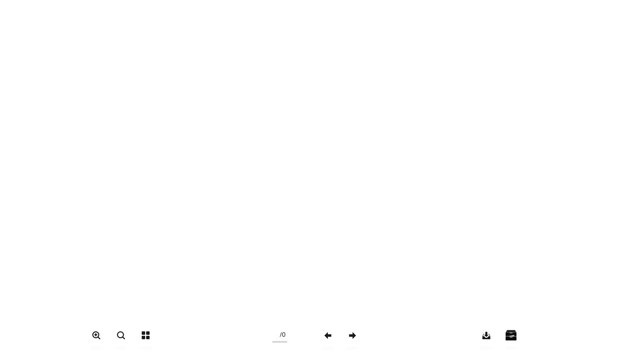

--- FILE ---
content_type: text/javascript
request_url: https://nederbetuwe.gemeentenieuwsonline.nl/components/js/pubble/pubble.Utilities.js
body_size: 8128
content:
var pubbleUtility = {
    getJson: function (url, data, callback) {

        var xmlhttp = pubbleUtility.getXmlHttpRequest(callback);

        if (data != undefined) {
            var urlData = pubbleUtility.serialize(data);
            if (urlData != '') {
                url = url + '?' + urlData;
            }
        }

        xmlhttp.open("GET", url, true);
        xmlhttp.send();
    },

    disableDoubleClick: function (el) {

        var disabledByScriptClass = 'double-click-disabled-by-script';
        // Get all buttons and submit inputs in the document
        var buttons = document.querySelectorAll('button:not(.form-submit), input[type="submit"]:not(.form-submit)');

        // Function to handle click event
        var handleClick = function (event) {
            var button = event.target;
            var clickTime = button.getAttribute('data-last-clicked');

            // If the button was clicked within the last second, prevent the click
            if (clickTime && Date.now() - clickTime < 1000) {
                event.preventDefault();
                event.stopPropagation();
            } else {
                // Otherwise, record the current time
                button.setAttribute('data-last-clicked', Date.now());
            }
        };

        // Attach event listeners to all buttons
        for (var i = 0; i < buttons.length; i++) {
            // Only attach the event listener if it hasn't been attached before
            if (!buttons[i].hasAttribute(disabledByScriptClass)) {
                buttons[i].addEventListener('click', handleClick);
                buttons[i].setAttribute(disabledByScriptClass, 'true');
            }
        }


    },

    showSubmitLoader: function (el) {
        el.setAttribute('disabled', 'disabled');
        el.innerHTML = '&nbsp;' +
            ' <svg class="animate-spin h-5 w-5 text-white" xmlns="http://www.w3.org/2000/svg" fill="none" viewBox="0 0 24 24">\n' +
            '        <circle class="opacity-25" cx="12" cy="12" r="10" stroke="currentColor" stroke-width="4"></circle>\n' +
            '        <path class="opacity-75" fill="currentColor" d="M4 12a8 8 0 018-8V0C5.373 0 0 5.373 0 12h4zm2 5.291A7.962 7.962 0 014 12H0c0 3.042 1.135 5.824 3 7.938l3-2.647z"></path>\n' +
            '      </svg>&nbsp;';
    },

    postJson: function (url, data, callback) {

        var xmlhttp = pubbleUtility.getXmlHttpRequest(callback);
        xmlhttp.open("POST", url, true);
        xmlhttp.setRequestHeader('Content-type', 'application/x-www-form-urlencoded');

        if (data != undefined) {
            xmlhttp.send(pubbleUtility.serialize(data));
        } else {
            xmlhttp.send();
        }
    },

    //https://codepen.io/annarh/pen/rZLZXq
    postFile: function (file, url, onReadyFn) {

        var xhr = new XMLHttpRequest(),
            fileSizeLimit = 500;

        if (xhr.upload) {

            if (file.size <= fileSizeLimit * 1024) {

                if (document.getElementById('load-screen')) {
                    document.getElementById('load-screen').classList.remove('hidden');
                }

                xhr.onreadystatechange = function (e) {
                    if (xhr.readyState == 4) {
                        if (document.getElementById('load-screen')) {
                            document.getElementById('load-screen').classList.add('hidden');
                        }

                        if (onReadyFn) {
                            onReadyFn();
                        }
                    }
                };

                xhr.open('POST', url, true);
                xhr.setRequestHeader('X-File-Name', file.name);
                xhr.setRequestHeader('X-File-Size', file.size);
                xhr.setRequestHeader('Content-Type', 'multipart/form-data');
                xhr.send(file);
            } else {
                alert('Please upload a smaller file (< ' + fileSizeLimit + ' KB).');
            }
        }
    },

    validateFileInput: function (files, maximumFileSizeInBytes) {
        var totalSize = 0;
        for (let i = 0; i < files.length; i++) {
            let file = files.item(i);
            totalSize = totalSize + file.size;
        }

        if (totalSize > maximumFileSizeInBytes) {
            alert('Bestandsgrootte van de geuploade bestanden is te groot (' + Math.ceil(totalSize / 1000000) + 'mb). Maximum ' + maximumFileSizeInBytes / 1000000 + 'mb');
        }
    },

    getXmlHttpRequest: function (callback) {

        // compatible with IE7+, Firefox, Chrome, Opera, Safari
        var xmlhttp = new XMLHttpRequest();
        xmlhttp.onreadystatechange = function () {
            if (xmlhttp.readyState == 4 && xmlhttp.status == 200) {

                var response = xmlhttp.responseText;
                if (response.substr(0, 1) == '?') {
                    response = response.replace('??(', '');
                    response = response.replace('})', '}');
                }
                if (pubbleUtility.isJson(response) && callback != undefined) {
                    callback(JSON.parse(response));
                } else {
                    if (callback != undefined) {
                        return callback(response);
                    }
                }
            }
        }

        return xmlhttp;
    },

    flagMissing: function (element, mediaId) {
        return;
        /*
        pubbleUtility.postJson('/api/image/missing', {
            mediaId: mediaId,
            srcSet: element.getAttribute('srcset')
        });

        element.src += '?' + new Date().getTime();
        element.removeAttribute('srcset');
        element.previousSibling.remove();*/
    },

    isCrawler: function () {

        return /bot|googlebot|crawler|spider|robot|crawling/i.test(navigator.userAgent);
    },

    isInternetExplorer: function () {

        return navigator.userAgent.indexOf('MSIE') !== -1 || navigator.appVersion.indexOf('Trident/') > -1;

    },

    isPushApiSupported: function () {
        return 'PushManager' in window;
    },

    modalId: 'pubbleContentModal',

    modalOptions: {
        showModalHeader: true,
        showModalFooter: true,
        showPadding: true,
        containerClasses: null,
        showModalPadding: true,
        margin: '15% auto',
        maximumWidth: '500px'
    },

    createModal: async function (title, contents) {

        if (!document.getElementById(pubbleUtility.modalId)) {
            var close = await localization.translate("Close");
            var modalHtml =

                '<div id="' + pubbleUtility.modalId + '" class="fixed z-30 inset-0 overflow-y-auto" aria-labelledby="modal-title" role="dialog" aria-modal="true">\n' +
                '        <button onclick="pubbleUtility.hideModal()"  type="button" aria-label="' + close + '" class="absolute z-50" style="top:30px; right:30px;">' +
                '          <svg width="30" height="30"><g stroke="rgb(160,160,160)" stroke-width="4"><line x1="5" y1="5" x2="25" y2="25"></line><line x1="5" y1="25" x2="25" y2="5"></line></g></svg>\n' +
                '        </button>\n' +
                '  <div class="flex min-h-screen pt-4 px-4 pb-20 text-center sm:block sm:p-0" style="align-items: center;">\n' +
                '    <div onclick="pubbleUtility.hideModal()" class="fixed inset-0 bg-black bg-opacity-75 transition-opacity" aria-hidden="true"></div>\n' +
                '\n' +
                '    <span class="hidden sm:inline-block sm:align-middle sm:h-screen" aria-hidden="true">&#8203;</span>\n' +
                '\n' +
                '    <div class="modal-content-container" style="max-width:90vw">\n' + //Prevents modal of moving outside viewcontainer
                '      <div>\n' +
                '          <h5 class="modal-title" id="modalTitle">' + title + '</h5>' +
                '         <div class="mt-3 text-center sm:mt-5 modal-body flex justify-center">\n' +
                '        </div>\n' +
                '      </div>\n' +
                '      <div class="modal-footer mt-5 sm:mt-6 sm:grid sm:grid-cols-2 sm:gap-3 sm:grid-flow-row-dense">\n' +
                '        <button onclick="pubbleUtility.hideModal()"  type="button" class="mt-3 w-full inline-flex justify-center rounded-md border border-gray-300 shadow-sm px-4 py-2 bg-white text-base font-medium text-gray-700 hover:bg-gray-50 focus:outline-none focus:ring-2 focus:ring-offset-2 focus:ring-indigo-500 sm:mt-0 sm:col-start-1 sm:text-sm">\n' +
                '          ' + close + '\n' +
                '        </button>\n' +
                '      </div>\n' +
                '    </div>\n' +
                '  </div>\n' +
                '</div>\n';

            document.body.insertAdjacentHTML('afterend', modalHtml);
        }

        var modal = document.getElementById(pubbleUtility.modalId);

        document.getElementById('modalTitle').innerText = title;
        modal.getElementsByClassName('modal-body')[0].innerHTML = contents;

        pubbleUtility.parseModalOptions(modal, pubbleUtility.modalOptions);
        modal.style.display = 'block';

        document.onkeydown = function (evt) {
            evt = evt || window.event;
            var isEscape = false;

            if ("key" in evt) {
                isEscape = (evt.key === "Escape" || evt.key === "Esc");
            } else {
                isEscape = (evt.keyCode === 27);
            }

            if (isEscape) {
                pubbleUtility.hideModal();
            }
        };


    },

    parseModalOptions: function (modal, options) {

        if (options.closeClass) {
            for (var i = 0; i < modal.getElementsByClassName(options.closeClass).length; i++) {
                modal.getElementsByClassName(options.closeClass)[i].onclick = function () {
                    pubbleUtility.hideModal();
                };
            }
        }

        //shadow-xl

        var defaultModalClasses = 'modal-content-container inline-block align-middle rounded-lg px-4 pt-5 pb-4 text-left overflow-hidden transform transition-all sm:my-8 align-middle w-full sm:p-6';

        if (!options.containerClasses) {
            modal.getElementsByClassName('modal-content-container')[0].className = defaultModalClasses + ' bg-white shadow-xl';
        } else {
            modal.getElementsByClassName('modal-content-container')[0].className = defaultModalClasses + ' ' + options.containerClasses;
        }

        if (!options.showModalFooter) {
            modal.getElementsByClassName('modal-footer')[0].style.display = "none";
        } else {
            modal.getElementsByClassName('modal-footer')[0].style.display = "block";
        }

        if (!options.showModalHeader) {
            modal.getElementsByClassName('modal-title')[0].style.display = "none";
        } else {
            modal.getElementsByClassName('modal-title')[0].style.display = "block";
        }

        //     if (!options.showModalPadding) {
        //        for (var i = 0; i < modal.getElementsByClassName('modal-content').length; i++) {
        //            modal.getElementsByClassName('modal-content')[i].style.padding = "0";
        //        }
        //    }

        if (!options.showPadding) {
            for (var i = 0; i < modal.getElementsByClassName('modal-body').length; i++) {
                modal.getElementsByClassName('modal-body')[i].style.padding = "0";
            }

        } else {
            for (var i = 0; i < modal.getElementsByClassName('modal-body').length; i++) {
                modal.getElementsByClassName('modal-body')[i].style.padding = "1rem";
            }
        }

        //    if (pubbleUtility.modalOptions.margin) {
        ///        for (var i = 0; i < modal.getElementsByClassName('modal-content').length; i++) {
        //           modal.getElementsByClassName('modal-content')[i].style.margin = pubbleUtility.modalOptions.margin;
        //       }
        //   }

        /*
        if (pubbleUtility.modalOptions.maximumWidth) {
            for (var i = 0; i < modal.getElementsByClassName('modal-dialog').length; i++) {
                modal.getElementsByClassName('modal-dialog')[i].style.maxWidth = pubbleUtility.modalOptions.maximumWidth;
            }
        }*/

        if (!options.maximumHeight) {
            for (var i = 0; i < modal.getElementsByClassName('modal-body').length; i++) {
                modal.getElementsByClassName('modal-body')[i].style.maxHeight = "auto";
            }
        } else {
            for (var i = 0; i < modal.getElementsByClassName('modal-body').length; i++) {
                modal.getElementsByClassName('modal-body')[i].style.maxHeight = options.maximumHeight;
            }
        }


        if (options.adjustWidthToImage == true) {
            var images = modal.getElementsByTagName('img');
            for (var i = 0; i < images.length; i++) {
                var img = images[i];

                if (options.maximumImageHeight) {
                    img.style.maxHeight = options.maximumImageHeight;
                }

                img.onload = function () {
                    var width = img.naturalWidth;

                    if (width > window.width) {
                        width = window.width - 20;
                    }

                    modal.getElementsByClassName('modal-content-container')[0].style.width = width + "px";
                    modal.getElementsByClassName('modal-content-container')[0].style.maxWidth = "90vw";
                };
            }
        }

    },

    hideModal: function (modalId) {

        if (!modalId) {
            modalId = pubbleUtility.modalId;
        }

        var modal = document.getElementById(modalId);
        modal.classList.add('opacity-0');

        setTimeout(function () {
            modal.remove();
        }, 200);
    },


    createNotification: function (title, text, duration, position) {

        if (duration === undefined) {
            duration = 3000;
        }
        var div = document.createElement("div");

        div.style.position = 'fixed';
        div.style.bottom = '40px';
        div.style.left = '40px';
        div.style.width = 'calc(100vw - 40px)';

        div.id = 'notif-' + pubbleUtility.generateRandomString(4);
        div.setAttribute('x-data', "{ shownotification: false }")
        div.setAttribute('x-init', "shownotification = true; setTimeout(() => shownotification = false, " + duration + "); setTimeout(() => document.getElementById('" + div.id + "').remove(), " + (duration + 500) + ")")

        var html = `<div x-show="shownotification" 
x-transition:enter="transform ease-out duration-300 transition" 
x-transition:enter-start="translate-y-2 opacity-0 sm:translate-y-0 sm:translate-x-2" 
x-transition:enter-end="translate-y-0 opacity-100 sm:translate-x-0" 
x-transition:leave="transition ease-in duration-100"
x-transition:leave-start="opacity-100" 
x-transition:leave-end="opacity-0" 
class="notification--toast pointer-events-auto w-full max-w-sm overflow-hidden rounded-lg bg-white shadow-lg ring-1 ring-black ring-opacity-5">
          <div class="p-4">
            <div class="flex items-start">             
              <div class="ml-3 w-0 flex-1 pt-0.5">`;

        if (title && title.length > 0) {
            html += ` <p class="text-sm font-medium text-gray-900">${title}</p>`;
        }
        if (text && text.length > 0) {
            html += ` <p class="mt-1 text-sm text-gray-500">${text}</p>`;
        }
        html += `</div>
              <div class="ml-4 flex flex-shrink-0">
                <button type="button" @click="shownotification = false;" class="inline-flex rounded-md bg-white text-gray-400 hover:text-gray-500 focus:outline-none focus:ring-2 focus:ring-indigo-500 focus:ring-offset-2">
                  <span class="sr-only">Close</span>
                  <svg class="h-5 w-5" xmlns="http://www.w3.org/2000/svg" viewBox="0 0 20 20" fill="currentColor" aria-hidden="true">
                    <path d="M6.28 5.22a.75.75 0 00-1.06 1.06L8.94 10l-3.72 3.72a.75.75 0 101.06 1.06L10 11.06l3.72 3.72a.75.75 0 101.06-1.06L11.06 10l3.72-3.72a.75.75 0 00-1.06-1.06L10 8.94 6.28 5.22z"></path>
                  </svg>
                </button>
              </div>
            </div>
          </div>`

        div.innerHTML = html;

        document.getElementsByTagName("body")[0].append(div);
    },

    loadScript: function (url, callback) {
        var script = document.createElement("script")
        script.type = "text/javascript";
        if (script.readyState) {  // only required for IE <9
            script.onreadystatechange = function () {
                if (script.readyState === "loaded" || script.readyState === "complete") {
                    script.onreadystatechange = null;
                    callback();
                }
            };
        } else {  //Others
            script.onload = function () {
                callback();
            };
        }

        script.src = url;
        document.getElementsByTagName("head")[0].appendChild(script);
    },


    isJson: function (str) {
        try {
            JSON.parse(str);
        } catch (e) {
            return false;
        }
        return true;

    },

    serialize: function (obj, prefix) {
        var str = [],
            p;
        for (p in obj) {
            if (obj.hasOwnProperty(p)) {
                var k = prefix ? prefix + "[" + p + "]" : p,
                    v = obj[p];
                str.push((v !== null && typeof v === "object") ?
                    pubbleUtility.serialize(v, k) :
                    encodeURIComponent(k) + "=" + encodeURIComponent(v));
            }
        }
        return str.join("&");
    },

    pagesWithFormRecording: ['service', 'abonnement'],
    pagesWithoutFormRecording: ['editmode'],
    inputsWithoutFormRecording: ['username', 'password', 'zoekterm'],

    setFormRecordTriggers: function (forceRecording) {

        var recordForm = false;

        for (var i = 0; i < pubbleUtility.pagesWithFormRecording.length; i++) {
            if (window.location.href.indexOf(pubbleUtility.pagesWithFormRecording[i]) != -1) {
                recordForm = true;
            }
        }

        for (var i = 0; i < pubbleUtility.pagesWithoutFormRecording.length; i++) {
            if (window.location.href.indexOf(pubbleUtility.pagesWithoutFormRecording[i]) != -1) {
                recordForm = false;
            }
        }

        if ((recordForm || forceRecording == true) && window.formRecord) {

            var elements = document.getElementsByTagName("input");

            for (var i = 0; i < elements.length; i++) {
                if (pubbleUtility.inputsWithoutFormRecording.indexOf(elements[i].id) == -1 &&
                    pubbleUtility.inputsWithoutFormRecording.indexOf(elements[i].name) == -1) {
                    elements[i].addEventListener('focus', formRecord.start, false);
                    elements[i].addEventListener('click', formRecord.start, false);
                }
            }
        }

    },

    loadingSvg: '<svg class="animate-spin mx-auto h-5 w-5 text-white" xmlns="http://www.w3.org/2000/svg" fill="none" viewBox="0 0 24 24">'
        + '<circle class="opacity-25" cx="12" cy="12" r="10" stroke="currentColor" stroke-width="4"></circle>'
        + '<path class="opacity-75" fill="currentColor" d="M4 12a8 8 0 018-8V0C5.373 0 0 5.373 0 12h4zm2 5.291A7.962 7.962 0 014 12H0c0 3.042 1.135 5.824 3 7.938l3-2.647z"></path>'
        + '</svg>',

    showLoading: function (button, color) {
        button.disabled = true;
        button.classList.add('flex', 'justify-center');
        var style = "";
        if (color) {
            style = "color: " + color;
        }

        button.innerHTML = pubbleUtility.loadingSvg;

        // get svg in innerHTML
        var svg = button.getElementsByTagName('svg')[0];
        svg.style = style;
    },

    replaceMobileLinks: function () {
        if (pubbleUtility.isMobile()) {
            var mobileLinks = document.querySelectorAll('[href-mobile]');
            for (i = 0; i < mobileLinks.length; i++) {
                mobileLinks[i].setAttribute('href', mobileLinks[i].getAttribute('href-mobile'));
            }
        }
    },

    isMobile: function () {
        var check = false;
        (function (a) {
            if (/(android|bb\d+|meego).+mobile|avantgo|bada\/|blackberry|alcatel|pixi|blazer|compal|elaine|fennec|hiptop|iemobile|ip(hone|od)|iris|kindle|lge |maemo|midp|mmp|mobile.+firefox|netfront|opera m(ob|in)i|palm( os)?|phone|p(ixi|re)\/|plucker|pocket|psp|series(4|6)0|symbian|treo|up\.(browser|link)|vodafone|wap|windows ce|xda|xiino/i.test(a) || /1207|6310|6590|3gso|4thp|50[1-6]i|770s|802s|a wa|abac|ac(er|oo|s\-)|ai(ko|rn)|al(av|ca|co)|amoi|an(ex|ny|yw)|aptu|ar(ch|go)|as(te|us)|attw|au(di|\-m|r |s )|avan|be(ck|ll|nq)|bi(lb|rd)|bl(ac|az)|br(e|v)w|bumb|bw\-(n|u)|c55\/|capi|ccwa|cdm\-|cell|chtm|cldc|cmd\-|co(mp|nd)|craw|da(it|ll|ng)|dbte|dc\-s|devi|dica|dmob|do(c|p)o|ds(12|\-d)|el(49|ai)|em(l2|ul)|er(ic|k0)|esl8|ez([4-7]0|os|wa|ze)|fetc|fly(\-|_)|g1 u|g560|gene|gf\-5|g\-mo|go(\.w|od)|gr(ad|un)|haie|hcit|hd\-(m|p|t)|hei\-|hi(pt|ta)|hp( i|ip)|hs\-c|ht(c(\-| |_|a|g|p|s|t)|tp)|hu(aw|tc)|i\-(20|go|ma)|i230|iac( |\-|\/)|ibro|idea|ig01|ikom|im1k|inno|ipaq|iris|ja(t|v)a|jbro|jemu|jigs|kddi|keji|kgt( |\/)|klon|kpt |kwc\-|kyo(c|k)|le(no|xi)|lg( g|\/(k|l|u)|50|54|\-[a-w])|libw|lynx|m1\-w|m3ga|m50\/|ma(te|ui|xo)|mc(01|21|ca)|m\-cr|me(rc|ri)|mi(o8|oa|ts)|mmef|mo(01|02|bi|de|do|t(\-| |o|v)|zz)|mt(50|p1|v )|mwbp|mywa|n10[0-2]|n20[2-3]|n30(0|2)|n50(0|2|5)|n7(0(0|1)|10)|ne((c|m)\-|on|tf|wf|wg|wt)|nok(6|i)|nzph|o2im|op(ti|wv)|oran|owg1|p800|pan(a|d|t)|pdxg|pg(13|\-([1-8]|c))|phil|pire|pl(ay|uc)|pn\-2|po(ck|rt|se)|prox|psio|pt\-g|qa\-a|qc(07|12|21|32|60|\-[2-7]|i\-)|qtek|r380|r600|raks|rim9|ro(ve|zo)|s55\/|sa(ge|ma|mm|ms|ny|va)|sc(01|h\-|oo|p\-)|sdk\/|se(c(\-|0|1)|47|mc|nd|ri)|sgh\-|shar|sie(\-|m)|sk\-0|sl(45|id)|sm(al|ar|b3|it|t5)|so(ft|ny)|sp(01|h\-|v\-|v )|sy(01|mb)|t2(18|50)|t6(00|10|18)|ta(gt|lk)|tcl\-|tdg\-|tel(i|m)|tim\-|t\-mo|to(pl|sh)|ts(70|m\-|m3|m5)|tx\-9|up(\.b|g1|si)|utst|v400|v750|veri|vi(rg|te)|vk(40|5[0-3]|\-v)|vm40|voda|vulc|vx(52|53|60|61|70|80|81|83|85|98)|w3c(\-| )|webc|whit|wi(g |nc|nw)|wmlb|wonu|x700|yas\-|your|zeto|zte\-/i.test(a.substr(0, 4))) check = true
        })(navigator.userAgent || navigator.vendor || window.opera);
        return check;
    },

    setScriptingEnabled: function () {
        var pubbleScriptEnabled = readCookie('pubbleScriptEnabled');
        if ((pubbleScriptEnabled == undefined || pubbleScriptEnabled == '')) {
            writeCookie('pubbleScriptEnabled', pubbleUtility.generateRandomString(8), 3);
        }
    },

    generateRandomString: function (length) {
        var text = "";
        var possible = "ABCDEFGHIJKLMNOPQRSTUVWXYZabcdefghijklmnopqrstuvwxyz0123456789";
        for (var i = 0; i < length; i++)
            text += possible.charAt(Math.floor(Math.random() * possible.length));
        return text;
    },


}


function readCookie(name) {
    var i, c, ca, nameEQ = name + "=";
    ca = document.cookie.split(';');
    for (i = 0; i < ca.length; i++) {
        c = ca[i];
        while (c.charAt(0) == ' ') {
            c = c.substring(1, c.length);
        }
        if (c.indexOf(nameEQ) == 0) {
            return c.substring(nameEQ.length, c.length);
        }
    }
    return '';
}

function writeCookie(name, value, days) {
    var date, expires;
    if (days) {
        date = new Date();
        date.setTime(date.getTime() + (days * 24 * 60 * 60 * 1000));
        expires = "; expires=" + date.toGMTString();
    } else {
        expires = "";
    }
    document.cookie = name + "=" + value + expires + "; path=/";
}

--- FILE ---
content_type: text/javascript
request_url: https://nederbetuwe.gemeentenieuwsonline.nl/js/pubble.legacy.reader.js?v=202210
body_size: 9549
content:
var pubbleReader = {
    active: true
}

$(function () {
    $(document).keyup(function (e) {
        if (e.keyCode === 27) closeArticle();   // esc
    });

    window.addEventListener('click', function (e) {
        if ($("#contentContainer").is(":visible")) {
            if (document.getElementById('articleContainer').contains(e.target)) {

            } else {
                closeArticle();
            }
        }
    });

    var currentPage = "";

    if (typeof pages !== 'undefined') {
        for (var p = 0; p < pages.length; p++) {
            for (var f = 0; f < pages[p].Frames.length; f++) {
                var article = pages[p].Frames[f];
                if (article.ArticleMetadata && article.ArticleMetadata.Headline && article.ArticleMetadata.Headline != "") {

                    var displayPage = "";

                    if (currentPage != pages[p].PageNumber)
                        displayPage = pages[p].PageNumber;

                    currentPage = pages[p].PageNumber;

                    if (displayPage != "") {
                        $("#tocContents").append('<li id="tocPage' + displayPage + '" class="tocLI_PageNumber" onclick="$(\'#currentPageIndexTextField\').val(' + displayPage + '); gotoPageFun(' + displayPage + ');closeArticle()"><strong>' + displayPage + '</strong></li>');
                    }

                    if ($("#toc" + article.ContentId).length == 0) {
                        $("#tocContents").append('<li class="tocLI Article' + article.ContentId + '" id="toc' + article.ContentId + '" page="' + displayPage + '" onclick="openArticle(' + article.ContentId + ', null, ' + article.Type + ')">' + article.ArticleMetadata.Headline + '</li>');
                    }
                }

                if (article.ArticleMetadata && article.ArticleMetadata.LinkedArticles) {
                    for (var l = 0; l < article.ArticleMetadata.LinkedArticles.length; l++) {
                        var linkedArticle = article.ArticleMetadata.LinkedArticles[l];

                        if (linkedArticle.Headline && $("#toc" + linkedArticle.ContentId).length == 0) {
                            $("#tocContents").append('<li class="tocLI Article' + linkedArticle.ContentId + '" id="toc' + linkedArticle.ContentId + '" page="' + displayPage + '" ' +
                                'onclick="openArticle(' + linkedArticle.ContentId + ', null, ' + linkedArticle.Type + ')">' + linkedArticle.Headline + '</li>');
                        }
                    }
                }
            }
        }
    }


    if ($(".page_preview").length > 0) {
        appendAllPages();
    }

    if ($("#pagereaderMode").length > 0 && $("#pagereaderMode").val() == "true") {

        var c = new URL(window.location.href).searchParams.get("page");
        if (c !== null && c !== undefined && parseFloat(c) > 1) {
            $('#paper_scroller').scrollLeft($('#overlay' + c).parent().position().left);

        }

        if (is_touch_device() == false) {
            $('#paper_scroller').kinetic({
                moved: function () {
                    allowAdClick = false;

                    if (moveTimeout != undefined)
                        clearTimeout(moveTimeout);
                    moveTimeout = setTimeout(function () {
                        allowAdClick = true;
                    }, 500);
                },
                filterTarget: function (target, e) {
                    if (!/down|start/.test(e.type)) {
                        return !(/area|a|input/i.test(target.tagName));
                    }
                }
            });
        }
    }


});

function cb(p) {
    return "";
}

function is_touch_device() {

    if (/(android|bb\d+|meego).+mobile|avantgo|bada\/|blackberry|blazer|compal|elaine|fennec|hiptop|iemobile|ip(hone|od)|ipad|iris|kindle|Android|Silk|lge |maemo|midp|mmp|netfront|opera m(ob|in)i|palm( os)?|phone|p(ixi|re)\/|plucker|pocket|psp|series(4|6)0|symbian|treo|up\.(browser|link)|vodafone|wap|windows (ce|phone)|xda|xiino/i.test(navigator.userAgent)
        || /1207|6310|6590|3gso|4thp|50[1-6]i|770s|802s|a wa|abac|ac(er|oo|s\-)|ai(ko|rn)|al(av|ca|co)|amoi|an(ex|ny|yw)|aptu|ar(ch|go)|as(te|us)|attw|au(di|\-m|r |s )|avan|be(ck|ll|nq)|bi(lb|rd)|bl(ac|az)|br(e|v)w|bumb|bw\-(n|u)|c55\/|capi|ccwa|cdm\-|cell|chtm|cldc|cmd\-|co(mp|nd)|craw|da(it|ll|ng)|dbte|dc\-s|devi|dica|dmob|do(c|p)o|ds(12|\-d)|el(49|ai)|em(l2|ul)|er(ic|k0)|esl8|ez([4-7]0|os|wa|ze)|fetc|fly(\-|_)|g1 u|g560|gene|gf\-5|g\-mo|go(\.w|od)|gr(ad|un)|haie|hcit|hd\-(m|p|t)|hei\-|hi(pt|ta)|hp( i|ip)|hs\-c|ht(c(\-| |_|a|g|p|s|t)|tp)|hu(aw|tc)|i\-(20|go|ma)|i230|iac( |\-|\/)|ibro|idea|ig01|ikom|im1k|inno|ipaq|iris|ja(t|v)a|jbro|jemu|jigs|kddi|keji|kgt( |\/)|klon|kpt |kwc\-|kyo(c|k)|le(no|xi)|lg( g|\/(k|l|u)|50|54|\-[a-w])|libw|lynx|m1\-w|m3ga|m50\/|ma(te|ui|xo)|mc(01|21|ca)|m\-cr|me(rc|ri)|mi(o8|oa|ts)|mmef|mo(01|02|bi|de|do|t(\-| |o|v)|zz)|mt(50|p1|v )|mwbp|mywa|n10[0-2]|n20[2-3]|n30(0|2)|n50(0|2|5)|n7(0(0|1)|10)|ne((c|m)\-|on|tf|wf|wg|wt)|nok(6|i)|nzph|o2im|op(ti|wv)|oran|owg1|p800|pan(a|d|t)|pdxg|pg(13|\-([1-8]|c))|phil|pire|pl(ay|uc)|pn\-2|po(ck|rt|se)|prox|psio|pt\-g|qa\-a|qc(07|12|21|32|60|\-[2-7]|i\-)|qtek|r380|r600|raks|rim9|ro(ve|zo)|s55\/|sa(ge|ma|mm|ms|ny|va)|sc(01|h\-|oo|p\-)|sdk\/|se(c(\-|0|1)|47|mc|nd|ri)|sgh\-|shar|sie(\-|m)|sk\-0|sl(45|id)|sm(al|ar|b3|it|t5)|so(ft|ny)|sp(01|h\-|v\-|v )|sy(01|mb)|t2(18|50)|t6(00|10|18)|ta(gt|lk)|tcl\-|tdg\-|tel(i|m)|tim\-|t\-mo|to(pl|sh)|ts(70|m\-|m3|m5)|tx\-9|up(\.b|g1|si)|utst|v400|v750|veri|vi(rg|te)|vk(40|5[0-3]|\-v)|vm40|voda|vulc|vx(52|53|60|61|70|80|81|83|85|98)|w3c(\-| )|webc|whit|wi(g |nc|nw)|wmlb|wonu|x700|yas\-|your|zeto|zte\-/i.test(navigator.userAgent.substr(0, 4))) {
        return true;
    } else
        return false;

    //Want op desktop met touch wil ik wel dat dit werkt
    //dus skip hieronder

    var prefixes = ' -webkit- -moz- -o- -ms- '.split(' ');
    var mq = function (query) {
        return window.matchMedia(query).matches;
    }

    if (('ontouchstart' in window) || window.DocumentTouch && document instanceof DocumentTouch) {
        return true;
    }

    // include the 'heartz' as a way to have a non matching MQ to help terminate the join
    // https://git.io/vznFH
    var query = ['(', prefixes.join('touch-enabled),('), 'heartz', ')'].join('');
    return mq(query);
}

var moveTimeout;
var allowAdClick = true;

function closeArticle() {
    $("#contentContainer").hide();
    $("#contentContainer").prev().hide();
    $("#tmpContainer").removeClass('blurred');
    $("#article").empty();
}

function fillInPage_Pubble(b) {

    var debounced = debounce(function () {
        // All the taxing stuff you do
        setPageOverlay(b);
    }, 100);

    debounced();
}


function download(fileUrl, fileName) {
    var a = document.createElement("a");
    a.href = fileUrl;
    a.setAttribute("download", fileName);
    a.click();
}

function downloadPage() {
    var p = $(".input_download").val();
    var link = document.getElementById("basepath_images_" + p).value;
    var title = document.getElementById("title").value;

    var popup = document.getElementsByClassName('downloadform');
    Array.prototype.forEach.call(popup, function (element) {
        element.style.display = 'none';
    });
    document.getElementById("tmpContainer").classList.remove("blurred");

    download('/reader?handler=downloadimage&file=' + link + '&displayName=' + title, 'page.jpg');
}


function setPageOverlay(page) {


    var leftleftPage = page - 2;
    var leftPage = page - 1;
    var rightPage = page;
    var rightrightPage = page + 1;


    $('.pubbleOverlay').remove();

    $("#page" + leftleftPage, $(".book:visible")).append('<div class="pubbleOverlay" id="overlay' + leftleftPage + '" />')
    $("#page" + leftPage, $(".book:visible")).append('<div class="pubbleOverlay" id="overlay' + leftPage + '" />')
    $("#page" + rightPage, $(".book:visible")).append('<div class="pubbleOverlay" id="overlay' + rightPage + '" />')
    $("#page" + rightrightPage, $(".book:visible")).append('<div class="pubbleOverlay" id="overlay' + rightrightPage + '" />')

    //Dan gaan we voor elk artikel..
    // $('#overlay' + rightPage).append('<div style="z-index:99999; cursor:pointer; position:absolute; top:10%;left:2%; width:92%; height:40%; border:1px solid gray;" onclick="testClick()" />');

    appendArticles(leftleftPage);
    appendArticles(leftPage);
    appendArticles(rightPage);
    appendArticles(rightrightPage);

    if (highlightArticle != '')
        $("#overlayArticle" + highlightArticle).addClass('active-hightlight');
}

var highlightArticle = '';


async function openAd(adURL, clickThroughUrl) {

    if (allowAdClick == false)
        return false;

    pubbleUtility.modalOptions.containerClasses = "w-auto bg-white shadow-xl";
    var htmlAd = '<img src="' + adURL + '"/>';

    if (clickThroughUrl && clickThroughUrl !== 'null') {

        // Check if URL starts with http:// or https://, if not prepend http://
        if (!clickThroughUrl.startsWith('http://') && !clickThroughUrl.startsWith('https://')) {
            clickThroughUrl = 'http://' + clickThroughUrl;
        }

        var linkBar = '<div class="bg-gray-600 mb-4  px-0 md:px-6 lg:px-8 text-white py-2 w-full text-left">' +
            '<p><svg xmlns="http://www.w3.org/2000/svg" class="h-5 w-5 inline mr-2" viewBox="0 0 20 20" fill="currentColor"><path d="M11 3a1 1 0 100 2h2.586l-6.293 6.293a1 1 0 101.414 1.414L15 6.414V9a1 1 0 102 0V4a1 1 0 00-1-1h-5z" /><path d="M5 5a2 2 0 00-2 2v8a2 2 0 002 2h8a2 2 0 002-2v-3a1 1 0 10-2 0v3H5V7h3a1 1 0 000-2H5z" /></svg>' + clickThroughUrl + '</p>' +
            '</div>';

        htmlAd = '<a title="Klik om naar de website van de adverteerder te gaan" href="' + clickThroughUrl + '"  rel="nofollow" target="_blank" rel="noopener">' +
            linkBar + htmlAd +
            "</a>";
    }

    var modalName = await localization.translate("Advertisement");
    pubbleUtility.createModal(modalName, htmlAd);
}

function appendAllPages() {
    $(".page_preview").each(function () {
        appendArticles($(this).attr('page'));
    });
}


function appendArticles(page) {
    if (page < 1)
        return false;

    $('.multipleappended').removeClass('multipleappended');


    for (var p = 0; p < pages.length; p++) {
        if (pages[p].PageNumber == page) {


            for (var f = 0; f < pages[p].Frames.length; f++) {
                var article = pages[p].Frames[f];
                var isAdvertisement = article.Type == 2;

                if (!isAdvertisement) {

                    var loadArticleText = 'onclick="openArticle(' + article.ContentId + ', true, ' + article.Type + ');return false;"';
                    var linkToArticle = $("#link" + article.ContentId).attr('href');

                    //Pagereader mode opens articles directly
                    if ($("#pagereaderMode").length > 0 && $("#pagereaderMode").val() == "true") {
                        linkToArticle = linkToArticle + "#" + location.pathname + "?page=" + page;
                        loadArticleText = ' onClick="window.history.pushState(\'' + location.protocol + '//' + location.host + '\', \'' + article.ContentId + '\', \'' + location.pathname + '?page=' + page + '\');"  rel="noopener"';
                    }

                    //href="' + linkToArticle + '" 
                    for (var b = 0; b < article.Boxes.length; b++) {
                        var articleIndex = Math.round(99999 - parseFloat(article.Boxes[b].BoundingBox[2]) - parseFloat(article.Boxes[b].BoundingBox[3]));
                        $('#overlay' + page).append('<span ' + loadArticleText + ' id="overlayArticle' + article.ContentId + '" articleID="' + article.ContentId + '" class="articleOverlay forArticle' + article.ContentId + '" style="z-index:' + articleIndex + '; cursor:pointer; position:absolute; top:' + article.Boxes[b].BoundingBox[1] + '%;left:' + article.Boxes[b].BoundingBox[0] + '%; width:' + article.Boxes[b].BoundingBox[2] + '%; height:' + article.Boxes[b].BoundingBox[3] + '%;"></span>');
                    }

                } else {
                    //ad
                    for (var b = 0; b < article.Boxes.length; b++) {
                        $('#overlay' + page).append('<a href="#' + article.ContentId + '" onclick="openAd(\'' + article.ContentUrl + '\', \'' + article.ClickThroughUrl + '\');return false;" id="overlayArticle_Ad' + article.ContentId + '" class="yellowOverlay"  style="z-index:' + 9999999 + '; cursor:pointer; position:absolute; top:' + article.Boxes[b].BoundingBox[1] + '%;left:' + article.Boxes[b].BoundingBox[0] + '%; width:' + article.Boxes[b].BoundingBox[2] + '%; height:' + article.Boxes[b].BoundingBox[3] + '%;"></a>');
                    }
                }
            }
        }
    }

    $(".yellowOverlay")
        .mouseenter(function () {
            $(this).addClass('active');
        })
        .mouseleave(function () {
            $(this).removeClass('active');
            $(this).removeClass('active-hightlight');
        });

    $(".articleOverlay")
        .mouseenter(function () {
            $(this).addClass('active');
            var myID = $(this).attr('articleID');
            if (myID != null && myID.length > 0)
                $('.forArticle' + myID).addClass('active');

        })
        .mouseleave(function () {
            $(this).removeClass('active');
            $(this).removeClass('active-hightlight');

            var myID = $(this).attr('articleID');
            if (myID != null && myID.length > 0)
                $('.forArticle' + myID).removeClass('active');
        });
}

var closeHtml_fixed = "<span class='articleClose_fixed' onclick='closeArticle();'>&times;</span>";

var lastPageOpen;
var loadingArticle = false;

function openArticle(id, scrollInSidebar, articleType) {
    loadingArticle = true;

    if ($("#pagereaderMode").length > 0 && $("#pagereaderMode").val() == "true")
        return false;

    $("#tmpContainer").addClass('blurred');

    pubbleUtility.getJson('/reader', {
        handler: 'Article',
        articleId: id,
        region: pubbleEnv["region"],
        editionId: document.getElementById('editionID').value,
        articleType: articleType,
        usertoken: $("#userToken").val()
    }, function (data) {

        //Nog een keertje.. want als je via een directe link komt
        //Is de tmpcontainer nog niet aanwezig
        $("#tmpContainer").addClass('blurred');

        setTimeout(function () {
            $("#tmpContainer").addClass('blurred');
        }, 500);

        try {
            //Change URL voor delen enzo!
            history.pushState({
                id: 'article-' + id
            }, data.headlineWithoutHtml, data.url);
        } catch (e) {

        }

        //document.title = $("#title").val() + " - " + data.HeadlineWithoutHtml;

        //Een kleine laadpauze zodat er geen 2 tegelijk kunnen laden
        setTimeout(function () {
            loadingArticle = false;
        }, 400);

        $("#article").addClass('col-md-9');
        $("#toc").show();
        $("#article").removeAttr('style');
        $("#articleContainer").removeAttr('style');

        $("#article").empty();
        $("#articleContainer").scrollTop(0);

        var otherArticlesHTML = "";

        //Andere artikelen in dezelfde kolom? 
        if (data.linkedArticles && data.linkedArticles.length > 0) {
            var linkedArticlesHtml = "";
            for (var i = 0; i < data.linkedArticles.length; i++) {
                var article = data.linkedArticles[i];
                var typeString = article.type == "PaperArticle" ? "1" : "0";
                linkedArticlesHtml += '<li style="cursor:pointer; font-size:16px;" onclick="openArticle(' + article.contentId + ', null, ' + typeString + ')">' + article.headline + '</li>';
            }

            otherArticlesHTML = "<div style='padding:15px;'><br/><h2>Ook in deze kolom</h2><ul style='margin-top:10px;'>" + linkedArticlesHtml + "</ul></div>";
        }

        $("#article").html(closeHtml_fixed + data.html + otherArticlesHTML);

        $("#articleContainer").scrollTop(0);

        $("#contentContainer").show();
        $("#articleBlur").prev().show();
        $(".tocLI").removeClass('article-open');
        if ($("#toc" + id).length > 0) {
            $("#toc" + id).addClass('article-open');
        }
        if (scrollInSidebar == true) {
            setTimeout(function () {
                if (lastPageOpen != data.page) {
                    if ($("#tocPage" + data.page).length > 0) {
                        $("#toc").scrollTop(0);
                        $("#toc").scrollTop($("#tocPage" + data.page).position().top);
                    }
                }
                lastPageOpen = data.page;
            }, 10);
        }

        if (window.lureArticle && window.lures) {
            window.lureArticle.articleAccessLevel = data.accessLevel;
            lures.enable();
        }
    });

    document.getElementById("article").focus();
}

!function (t) {
    "use strict";
    window.requestAnimationFrame || (window.requestAnimationFrame = window.webkitRequestAnimationFrame || window.mozRequestAnimationFrame || window.oRequestAnimationFrame || window.msRequestAnimationFrame || function (t, e) {
        window.setTimeout(t, 1e3 / 60)
    }), t.support = t.support || {}, t.extend(t.support, {touch: "ontouchend" in document});
    var e = function (e, s) {
        return this.settings = s, this.el = e, this.$el = t(e), this._initElements(), this
    };
    e.DATA_KEY = "kinetic", e.DEFAULTS = {
        cursor: "move",
        decelerate: !0,
        triggerHardware: !1,
        threshold: 0,
        y: !0,
        x: !0,
        slowdown: .9,
        maxvelocity: 40,
        throttleFPS: 60,
        invert: !1,
        movingClass: {
            up: "kinetic-moving-up",
            down: "kinetic-moving-down",
            left: "kinetic-moving-left",
            right: "kinetic-moving-right"
        },
        deceleratingClass: {
            up: "kinetic-decelerating-up",
            down: "kinetic-decelerating-down",
            left: "kinetic-decelerating-left",
            right: "kinetic-decelerating-right"
        }
    }, e.prototype.start = function (e) {
        this.settings = t.extend(this.settings, e), this.velocity = e.velocity || this.velocity, this.velocityY = e.velocityY || this.velocityY, this.settings.decelerate = !1, this._move()
    }, e.prototype.end = function () {
        this.settings.decelerate = !0
    }, e.prototype.stop = function () {
        this.velocity = 0, this.velocityY = 0, this.settings.decelerate = !0, t.isFunction(this.settings.stopped) && this.settings.stopped.call(this)
    }, e.prototype.detach = function () {
        this._detachListeners(), this.$el.removeClass("kinetic-active").css("cursor", "")
    }, e.prototype.attach = function () {
        this.$el.hasClass("kinetic-active") || (this._attachListeners(this.$el), this.$el.addClass("kinetic-active").css("cursor", this.settings.cursor))
    }, e.prototype.destroy = function () {
        this.detach(), this.$el = null, this.el = null, this.settings = null
    }, e.prototype._initElements = function () {
        this.$el.addClass("kinetic-active"), t.extend(this, {
            xpos: null,
            prevXPos: !1,
            ypos: null,
            prevYPos: !1,
            mouseDown: !1,
            throttleTimeout: 1e3 / this.settings.throttleFPS,
            lastMove: null,
            elementFocused: null
        }), this.velocity = 0, this.velocityY = 0, t(document).mouseup(t.proxy(this._resetMouse, this)).click(t.proxy(this._resetMouse, this)), this._initEvents(), this.$el.css("cursor", this.settings.cursor), this.settings.triggerHardware && this.$el.css({
            "-webkit-transform": "translate3d(0,0,0)",
            "-webkit-perspective": "1000",
            "-webkit-backface-visibility": "hidden"
        })
    }, e.prototype._initEvents = function () {
        var e = this;
        this.settings.events = {
            touchStart: function (t) {
                var s;
                e._useTarget(t.target, t) && (s = t.originalEvent.touches[0], e.threshold = e._threshold(t.target, t), e._start(s.clientX, s.clientY), t.stopPropagation())
            }, touchMove: function (t) {
                var s;
                e.mouseDown && (s = t.originalEvent.touches[0], e._inputmove(s.clientX, s.clientY), t.preventDefault && t.preventDefault())
            }, inputDown: function (t) {
                e._useTarget(t.target, t) && (e.threshold = e._threshold(t.target, t), e._start(t.clientX, t.clientY), e.elementFocused = t.target, "IMG" === t.target.nodeName && t.preventDefault(), t.stopPropagation())
            }, inputEnd: function (t) {
                e._useTarget(t.target, t) && (e._end(), e.elementFocused = null, t.preventDefault && t.preventDefault())
            }, inputMove: function (t) {
                e.mouseDown && (e._inputmove(t.clientX, t.clientY), t.preventDefault && t.preventDefault())
            }, scroll: function (s) {
                t.isFunction(e.settings.moved) && e.settings.moved.call(e, e.settings), s.preventDefault && s.preventDefault()
            }, inputClick: function (t) {
                if (Math.abs(e.velocity) > 0) return t.preventDefault(), !1
            }, dragStart: function (t) {
                if (e._useTarget(t.target, t) && e.elementFocused) return !1
            }, selectStart: function (s) {
                return t.isFunction(e.settings.selectStart) ? e.settings.selectStart.apply(e, arguments) : !e._useTarget(s.target, s) && void 0
            }
        }, this._attachListeners(this.$el, this.settings)
    }, e.prototype._inputmove = function (e, s) {
        var i = this.$el;
        this.el;
        if ((!this.lastMove || new Date > new Date(this.lastMove.getTime() + this.throttleTimeout)) && (this.lastMove = new Date, this.mouseDown && (this.xpos || this.ypos))) {
            var o = e - this.xpos, n = s - this.ypos;
            if (this.settings.invert && (o *= -1, n *= -1), this.threshold > 0) {
                var l = Math.sqrt(o * o + n * n);
                if (this.threshold > l) return;
                this.threshold = 0
            }
            this.elementFocused && (t(this.elementFocused).blur(), this.elementFocused = null, i.focus()), this.settings.decelerate = !1, this.velocity = this.velocityY = 0;
            var r = this.scrollLeft(), c = this.scrollTop();
            this.scrollLeft(this.settings.x ? r - o : r), this.scrollTop(this.settings.y ? c - n : c), this.prevXPos = this.xpos, this.prevYPos = this.ypos, this.xpos = e, this.ypos = s, this._calculateVelocities(), this._setMoveClasses(this.settings.movingClass), t.isFunction(this.settings.moved) && this.settings.moved.call(this, this.settings)
        }
    }, e.prototype._calculateVelocities = function () {
        this.velocity = this._capVelocity(this.prevXPos - this.xpos, this.settings.maxvelocity), this.velocityY = this._capVelocity(this.prevYPos - this.ypos, this.settings.maxvelocity), this.settings.invert && (this.velocity *= -1, this.velocityY *= -1)
    }, e.prototype._end = function () {
        this.xpos && this.prevXPos && !1 === this.settings.decelerate && (this.settings.decelerate = !0, this._calculateVelocities(), this.xpos = this.prevXPos = this.mouseDown = !1, this._move())
    }, e.prototype._useTarget = function (e, s) {
        return !t.isFunction(this.settings.filterTarget) || !1 !== this.settings.filterTarget.call(this, e, s)
    }, e.prototype._threshold = function (e, s) {
        return t.isFunction(this.settings.threshold) ? this.settings.threshold.call(this, e, s) : this.settings.threshold
    }, e.prototype._start = function (t, e) {
        this.mouseDown = !0, this.velocity = this.prevXPos = 0, this.velocityY = this.prevYPos = 0, this.xpos = t, this.ypos = e
    }, e.prototype._resetMouse = function () {
        this.xpos = !1, this.ypos = !1, this.mouseDown = !1
    }, e.prototype._decelerateVelocity = function (t, e) {
        return 0 === Math.floor(Math.abs(t)) ? 0 : t * e
    }, e.prototype._capVelocity = function (t, e) {
        var s = t;
        return t > 0 ? t > e && (s = e) : t < 0 - e && (s = 0 - e), s
    }, e.prototype._setMoveClasses = function (t) {
        var e = this.settings, s = this.$el;
        s.removeClass(e.movingClass.up).removeClass(e.movingClass.down).removeClass(e.movingClass.left).removeClass(e.movingClass.right).removeClass(e.deceleratingClass.up).removeClass(e.deceleratingClass.down).removeClass(e.deceleratingClass.left).removeClass(e.deceleratingClass.right), this.velocity > 0 && s.addClass(t.right), this.velocity < 0 && s.addClass(t.left), this.velocityY > 0 && s.addClass(t.down), this.velocityY < 0 && s.addClass(t.up)
    }, e.prototype._move = function () {
        var e = this._getScroller()[0], s = this, i = s.settings;
        i.x && e.scrollWidth > 0 ? (this.scrollLeft(this.scrollLeft() + this.velocity), Math.abs(this.velocity) > 0 && (this.velocity = i.decelerate ? s._decelerateVelocity(this.velocity, i.slowdown) : this.velocity)) : this.velocity = 0, i.y && e.scrollHeight > 0 ? (this.scrollTop(this.scrollTop() + this.velocityY), Math.abs(this.velocityY) > 0 && (this.velocityY = i.decelerate ? s._decelerateVelocity(this.velocityY, i.slowdown) : this.velocityY)) : this.velocityY = 0, s._setMoveClasses(i.deceleratingClass), t.isFunction(i.moved) && i.moved.call(this, i), Math.abs(this.velocity) > 0 || Math.abs(this.velocityY) > 0 ? this.moving || (this.moving = !0, window.requestAnimationFrame(function () {
            s.moving = !1, s._move()
        })) : s.stop()
    }, e.prototype._getScroller = function () {
        var e = this.$el;
        return (this.$el.is("body") || this.$el.is("html")) && (e = t(window)), e
    }, e.prototype.scrollLeft = function (t) {
        var e = this._getScroller();
        if ("number" != typeof t) return e.scrollLeft();
        e.scrollLeft(t), this.settings.scrollLeft = t
    }, e.prototype.scrollTop = function (t) {
        var e = this._getScroller();
        if ("number" != typeof t) return e.scrollTop();
        e.scrollTop(t), this.settings.scrollTop = t
    }, e.prototype._attachListeners = function () {
        var e = this.$el, s = this.settings;
        t.support.touch && e.bind("touchstart", s.events.touchStart).bind("touchend", s.events.inputEnd).bind("touchmove", s.events.touchMove), e.mousedown(s.events.inputDown).mouseup(s.events.inputEnd).mousemove(s.events.inputMove), e.click(s.events.inputClick).scroll(s.events.scroll).bind("selectstart", s.events.selectStart).bind("dragstart", s.events.dragStart)
    }, e.prototype._detachListeners = function () {
        var e = this.$el, s = this.settings;
        t.support.touch && e.unbind("touchstart", s.events.touchStart).unbind("touchend", s.events.inputEnd).unbind("touchmove", s.events.touchMove), e.unbind("mousedown", s.events.inputDown).unbind("mouseup", s.events.inputEnd).unbind("mousemove", s.events.inputMove), e.unbind("click", s.events.inputClick).unbind("scroll", s.events.scroll).unbind("selectstart", s.events.selectStart).unbind("dragstart", s.events.dragStart)
    }, t.Kinetic = e, t.fn.kinetic = function (s, i) {
        return this.each(function () {
            var o = t(this), n = o.data(e.DATA_KEY), l = t.extend({}, e.DEFAULTS, o.data(), "object" == typeof s && s);
            n || o.data(e.DATA_KEY, n = new e(this, l)), "string" == typeof s && n[s](i)
        })
    }
}(window.jQuery || window.Zepto);

// Returns a function, that, as long as it continues to be invoked, will not
// be triggered. The function will be called after it stops being called for
// N milliseconds. If `immediate` is passed, trigger the function on the
// leading edge, instead of the trailing.
function debounce(func, wait, immediate) {
    var timeout;
    return function () {
        var context = this, args = arguments;
        var later = function () {
            timeout = null;
            if (!immediate) func.apply(context, args);
        };
        var callNow = immediate && !timeout;
        clearTimeout(timeout);
        timeout = setTimeout(later, wait);
        if (callNow) func.apply(context, args);
    };
};

--- FILE ---
content_type: text/javascript
request_url: https://storage.pubble.nl/assets/flipbook/javascript/editor.js
body_size: -280
content:
var pageEditor ={"setting":{}, "pageAnnos":[] };


--- FILE ---
content_type: text/javascript
request_url: https://storage.pubble.nl/assets/web/reader/jquery-ui.js
body_size: 184
content:
/*
Element to slide gets the following CSS:
    max-height: 0;
    opacity: 0;
    overflow: hidden;
    transition: max-height 0.4s ease 0s;
*/

function fadeOut(el) {
    el.style.opacity = 1;
    (function fade() {
        if ((el.style.opacity -= .1) < 0) {
            el.style.display = "none";
        } else {
            requestAnimationFrame(fade);
        }
    })();
};

// ** FADE IN FUNCTION **
function fadeIn(el, display) {
    el.style.opacity = 0;
    el.style.display = display || "block";
    (function fade() {
        var val = parseFloat(el.style.opacity);
        if (!((val += .1) > 1)) {
            el.style.opacity = val;
            requestAnimationFrame(fade);
        }
    })();
};

/**
 * Like jQuery's slideDown function - uses CSS3 transitions
 * @param  {Node} elem Element to show and hide
 */
function slideDown(elem) {
    elem.style.display = 'block';
    // We're using a timer to set opacity = 0 because setting max-height = 0 doesn't (completely) hide the element.
    elem.style.opacity = '1';
}

/**
 * Slide element up (like jQuery's slideUp)
 * @param  {Node} elem Element
 * @return {[type]}      [description]
 */
function slideUp(elem) {
    elem.style.display = 'none';
}

/**
 * Call once after timeout
 * @param  {Number}   seconds  Number of seconds to wait
 * @param  {Function} callback Callback function
 */
function once(seconds, callback) {
    var counter = 0;
    var time = window.setInterval(function () {
        counter++;
        if (counter >= seconds) {
            callback();
            window.clearInterval(time);
        }
    }, 400);
}
